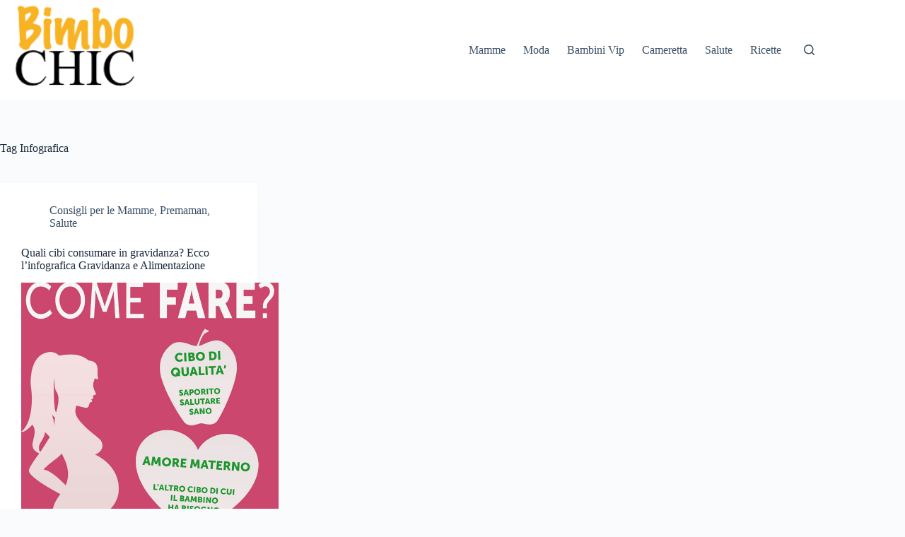

--- FILE ---
content_type: text/html; charset=UTF-8
request_url: https://www.bimbochic.it/tag/infografica
body_size: 8548
content:
<!doctype html><html lang="it-IT"><head><meta name="robots" content="max-image-preview:large"><link rel="icon" href="/favicon.ico" /><meta name="google-site-verification" content="SBwiWGPvEMYYG9h6e86MEsPnG_IL6WXaVqFgsnVVVaM" /> <script data-ad-client="ca-pub-0504921459432715" async data-type="lazy" data-src="https://pagead2.googlesyndication.com/pagead/js/adsbygoogle.js"></script> <meta charset="UTF-8"><link media="all" href="https://www.bimbochic.it/wp-content/cache/autoptimize/css/autoptimize_f0750bceb7d18ec015f99a4ed1a8937a.css" rel="stylesheet"><title>Infografica &#8211; Bimbo News</title><meta name='robots' content='max-image-preview:large' /><link rel='dns-prefetch' href='//platform-api.sharethis.com' /><link rel="alternate" type="application/rss+xml" title="Bimbo News &raquo; Feed" href="https://www.bimbochic.it/feed" /><link rel="alternate" type="application/rss+xml" title="Bimbo News &raquo; Feed dei commenti" href="https://www.bimbochic.it/comments/feed" /><link rel="alternate" type="application/rss+xml" title="Bimbo News &raquo; Infografica Feed del tag" href="https://www.bimbochic.it/tag/infografica/feed" /><link rel='stylesheet' id='blocksy-dynamic-global-css' href='https://www.bimbochic.it/wp-content/cache/autoptimize/css/autoptimize_single_da719de0ef9d90786a3704aadfe9760d.css?ver=25231' media='all' /> <script src="https://www.bimbochic.it/wp-includes/js/jquery/jquery.min.js?ver=3.7.1" id="jquery-core-js"></script> <script defer src="https://www.bimbochic.it/wp-includes/js/jquery/jquery-migrate.min.js?ver=3.4.1" id="jquery-migrate-js"></script> <script defer id="jquery-js-after" src="[data-uri]"></script> <script defer id="share-this-share-buttons-mu-js" data-type="lazy" data-src="//platform-api.sharethis.com/js/sharethis.js?ver=2.3.6#property=65c54d74c4ab2000198d4a86&amp;product=inline-buttons&amp;source=sharethis-share-buttons-wordpress"></script> <link rel="https://api.w.org/" href="https://www.bimbochic.it/wp-json/" /><link rel="alternate" title="JSON" type="application/json" href="https://www.bimbochic.it/wp-json/wp/v2/tags/1095" /><link rel="EditURI" type="application/rsd+xml" title="RSD" href="https://www.bimbochic.it/xmlrpc.php?rsd" /><meta name="generator" content="WordPress 6.8.3" /> <noscript><link rel='stylesheet' href='https://www.bimbochic.it/wp-content/themes/blocksy/static/bundle/no-scripts.min.css' type='text/css'></noscript><meta name="onesignal" content="wordpress-plugin"/> <script defer src="[data-uri]"></script> <meta charset="UTF-8"><meta name="viewport" content="width=device-width, initial-scale=1, maximum-scale=5, viewport-fit=cover"><link rel="profile" href="https://gmpg.org/xfn/11"><title>Infografica &#8211; Bimbo News</title><meta name='robots' content='max-image-preview:large' /><link rel='dns-prefetch' href='//platform-api.sharethis.com' /><link rel='dns-prefetch' href='//cdn.onesignal.com' /><link rel="alternate" type="application/rss+xml" title="Bimbo News &raquo; Feed" href="https://www.bimbochic.it/feed" /><link rel="alternate" type="application/rss+xml" title="Bimbo News &raquo; Feed dei commenti" href="https://www.bimbochic.it/comments/feed" /><link rel="alternate" type="application/rss+xml" title="Bimbo News &raquo; Infografica Feed del tag" href="https://www.bimbochic.it/tag/infografica/feed" /> <script id="remote_sdk-js" defer data-wp-strategy="defer" data-type="lazy" data-src="https://cdn.onesignal.com/sdks/web/v16/OneSignalSDK.page.js?ver=1.0.0"></script> <link rel="https://api.w.org/" href="https://www.bimbochic.it/wp-json/" /><link rel="alternate" title="JSON" type="application/json" href="https://www.bimbochic.it/wp-json/wp/v2/tags/1095" /><link rel="EditURI" type="application/rsd+xml" title="RSD" href="https://www.bimbochic.it/xmlrpc.php?rsd" /><meta name="generator" content="WordPress 6.8.3" /> <noscript><link rel='stylesheet' href='https://www.bimbochic.it/wp-content/themes/blocksy/static/bundle/no-scripts.min.css' type='text/css'></noscript><meta name="onesignal" content="wordpress-plugin"/> <script defer src="[data-uri]"></script> </head><body class="archive tag tag-infografica tag-1095 wp-custom-logo wp-embed-responsive wp-theme-blocksy" data-link="type-2" data-prefix="categories" data-header="type-1" data-footer="type-1"> <a class="skip-link screen-reader-text" href="#main">Salta al contenuto</a><div class="ct-drawer-canvas" data-location="start"><div id="search-modal" class="ct-panel" data-behaviour="modal" role="dialog" aria-label="Search modal" tabindex="-1" inert><div class="ct-panel-actions"> <button class="ct-toggle-close" data-type="type-1" aria-label="Chiudi la ricerca modale"> <svg class="ct-icon" width="12" height="12" viewbox="0 0 15 15"><path d="M1 15a1 1 0 01-.71-.29 1 1 0 010-1.41l5.8-5.8-5.8-5.8A1 1 0 011.7.29l5.8 5.8 5.8-5.8a1 1 0 011.41 1.41l-5.8 5.8 5.8 5.8a1 1 0 01-1.41 1.41l-5.8-5.8-5.8 5.8A1 1 0 011 15z"/></svg> </button></div><div class="ct-panel-content"><form role="search" method="get" class="ct-search-form"  action="https://www.bimbochic.it/" aria-haspopup="listbox" data-live-results="thumbs"> <input type="search" class="modal-field" placeholder="Cerca" value="" name="s" autocomplete="off" title="Cerca per..." aria-label="Cerca per..."><div class="ct-search-form-controls"> <button type="submit" class="wp-element-button" data-button="icon" aria-label="Pulsante di ricerca"> <svg class="ct-icon ct-search-button-content" aria-hidden="true" width="15" height="15" viewbox="0 0 15 15"><path d="M14.8,13.7L12,11c0.9-1.2,1.5-2.6,1.5-4.2c0-3.7-3-6.8-6.8-6.8S0,3,0,6.8s3,6.8,6.8,6.8c1.6,0,3.1-0.6,4.2-1.5l2.8,2.8c0.1,0.1,0.3,0.2,0.5,0.2s0.4-0.1,0.5-0.2C15.1,14.5,15.1,14,14.8,13.7z M1.5,6.8c0-2.9,2.4-5.2,5.2-5.2S12,3.9,12,6.8S9.6,12,6.8,12S1.5,9.6,1.5,6.8z"/></svg> <span class="ct-ajax-loader"> <svg viewbox="0 0 24 24"> <circle cx="12" cy="12" r="10" opacity="0.2" fill="none" stroke="currentColor" stroke-miterlimit="10" stroke-width="2"/> <path d="m12,2c5.52,0,10,4.48,10,10" fill="none" stroke="currentColor" stroke-linecap="round" stroke-miterlimit="10" stroke-width="2"> <animatetransform
 attributename="transform"
 attributetype="XML"
 type="rotate"
 dur="0.6s"
 from="0 12 12"
 to="360 12 12"
 repeatcount="indefinite"
 /> </path> </svg> </span> </button> <input type="hidden" name="ct_post_type" value="post:page"> <input type="hidden" value="18af9000b1" class="ct-live-results-nonce"></div><div class="screen-reader-text" aria-live="polite" role="status"> Nessun risultato</div></form></div></div><div id="offcanvas" class="ct-panel ct-header" data-behaviour="right-side" role="dialog" aria-label="Offcanvas modal" tabindex="-1" inert=""><div class="ct-panel-inner"><div class="ct-panel-actions"> <button class="ct-toggle-close" data-type="type-1" aria-label="Chiudi il carrello"> <svg class="ct-icon" width="12" height="12" viewbox="0 0 15 15"><path d="M1 15a1 1 0 01-.71-.29 1 1 0 010-1.41l5.8-5.8-5.8-5.8A1 1 0 011.7.29l5.8 5.8 5.8-5.8a1 1 0 011.41 1.41l-5.8 5.8 5.8 5.8a1 1 0 01-1.41 1.41l-5.8-5.8-5.8 5.8A1 1 0 011 15z"/></svg> </button></div><div class="ct-panel-content" data-device="desktop"><div class="ct-panel-content-inner"></div></div><div class="ct-panel-content" data-device="mobile"><div class="ct-panel-content-inner"><nav
 class="mobile-menu menu-container"
 data-id="mobile-menu" data-interaction="click" data-toggle-type="type-1" data-submenu-dots="yes"	><ul><li class="page_item page-item-8850"><a href="https://www.bimbochic.it/bimbochic-test" class="ct-menu-link" data-wpel-link="internal">Bimbochic Test, Sei davvero una V-Lovers?</a></li><li class="page_item page-item-2"><a href="https://www.bimbochic.it/contatti" class="ct-menu-link" data-wpel-link="internal">Contatti</a></li><li class="page_item page-item-22844"><a href="https://www.bimbochic.it/cookie-policy" class="ct-menu-link" data-wpel-link="internal">Cookie Policy</a></li><li class="page_item page-item-316"><a href="https://www.bimbochic.it/disclaimer-e-privacy" class="ct-menu-link" data-wpel-link="internal">Disclaimer</a></li><li class="page_item page-item-5138"><a href="https://www.bimbochic.it/galleria" class="ct-menu-link" data-wpel-link="internal">Galleria</a></li><li class="page_item page-item-26933"><a href="https://www.bimbochic.it/privacy" class="ct-menu-link" data-wpel-link="internal">Privacy</a></li><li class="page_item page-item-15454"><a href="https://www.bimbochic.it/progetti-speciali" class="ct-menu-link" data-wpel-link="internal">Progetti Speciali</a></li><li class="page_item page-item-283"><a href="https://www.bimbochic.it/redazione" class="ct-menu-link" data-wpel-link="internal">Redazione</a></li></ul></nav></div></div></div></div></div><div id="main-container"><header id="header" class="ct-header" data-id="type-1" itemscope="" itemtype="https://schema.org/WPHeader"><div data-device="desktop"><div data-row="middle" data-column-set="2"><div class="ct-container"><div data-column="start" data-placements="1"><div data-items="primary"><div	class="site-branding"
 data-id="logo"		itemscope="itemscope" itemtype="https://schema.org/Organization"> <a href="https://www.bimbochic.it/" class="site-logo-container" rel="home" itemprop="url" data-wpel-link="internal"><img width="184" height="121" src="https://www.bimbochic.it/wp-content/uploads/2013/01/bimbo-chic-logo.png" class="default-logo" alt="Bimbo News" decoding="async" srcset="https://www.bimbochic.it/wp-content/uploads/2013/01/bimbo-chic-logo.png 184w, https://www.bimbochic.it/wp-content/uploads/2013/01/bimbo-chic-logo-135x90.png 135w" sizes="(max-width: 184px) 100vw, 184px" /></a></div></div></div><div data-column="end" data-placements="1"><div data-items="primary"><nav
 id="header-menu-1"
 class="header-menu-1 menu-container"
 data-id="menu" data-interaction="hover"	data-menu="type-1"
 data-dropdown="type-1:simple"		data-responsive="no"	itemscope="" itemtype="https://schema.org/SiteNavigationElement"	aria-label="Top"><ul id="menu-top" class="menu"><li id="menu-item-6001" class="menu-item menu-item-type-taxonomy menu-item-object-category menu-item-6001"><a href="https://www.bimbochic.it/category/mamme-2" class="ct-menu-link" data-wpel-link="internal">Mamme</a></li><li id="menu-item-33" class="menu-item menu-item-type-taxonomy menu-item-object-category menu-item-33"><a href="https://www.bimbochic.it/category/moda-bambina-2" class="ct-menu-link" data-wpel-link="internal">Moda</a></li><li id="menu-item-27" class="menu-item menu-item-type-taxonomy menu-item-object-category menu-item-27"><a href="https://www.bimbochic.it/category/bambini-vip" class="ct-menu-link" data-wpel-link="internal">Bambini Vip</a></li><li id="menu-item-27464" class="menu-item menu-item-type-taxonomy menu-item-object-category menu-item-27464"><a href="https://www.bimbochic.it/category/cameretta" class="ct-menu-link" data-wpel-link="internal">Cameretta</a></li><li id="menu-item-27465" class="menu-item menu-item-type-taxonomy menu-item-object-category menu-item-27465"><a href="https://www.bimbochic.it/category/salute" class="ct-menu-link" data-wpel-link="internal">Salute</a></li><li id="menu-item-27466" class="menu-item menu-item-type-taxonomy menu-item-object-category menu-item-27466"><a href="https://www.bimbochic.it/category/ricette-2" class="ct-menu-link" data-wpel-link="internal">Ricette</a></li></ul></nav> <button
 class="ct-header-search ct-toggle"
 data-toggle-panel="#search-modal"
 aria-controls="search-modal"
 aria-label="Cerca"
 data-label="left"
 data-id="search"> <span class="ct-label ct-hidden-sm ct-hidden-md ct-hidden-lg">Cerca</span> <svg class="ct-icon" aria-hidden="true" width="15" height="15" viewbox="0 0 15 15"><path d="M14.8,13.7L12,11c0.9-1.2,1.5-2.6,1.5-4.2c0-3.7-3-6.8-6.8-6.8S0,3,0,6.8s3,6.8,6.8,6.8c1.6,0,3.1-0.6,4.2-1.5l2.8,2.8c0.1,0.1,0.3,0.2,0.5,0.2s0.4-0.1,0.5-0.2C15.1,14.5,15.1,14,14.8,13.7z M1.5,6.8c0-2.9,2.4-5.2,5.2-5.2S12,3.9,12,6.8S9.6,12,6.8,12S1.5,9.6,1.5,6.8z"/></svg></button></div></div></div></div></div><div data-device="mobile"><div data-row="middle" data-column-set="2"><div class="ct-container"><div data-column="start" data-placements="1"><div data-items="primary"><div	class="site-branding"
 data-id="logo"		> <a href="https://www.bimbochic.it/" class="site-logo-container" rel="home" itemprop="url" data-wpel-link="internal"><img width="184" height="121" src="https://www.bimbochic.it/wp-content/uploads/2013/01/bimbo-chic-logo.png" class="default-logo" alt="Bimbo News" decoding="async" srcset="https://www.bimbochic.it/wp-content/uploads/2013/01/bimbo-chic-logo.png 184w, https://www.bimbochic.it/wp-content/uploads/2013/01/bimbo-chic-logo-135x90.png 135w" sizes="(max-width: 184px) 100vw, 184px" /></a></div></div></div><div data-column="end" data-placements="1"><div data-items="primary"> <button
 class="ct-header-trigger ct-toggle"
 data-toggle-panel="#offcanvas"
 aria-controls="offcanvas"
 data-design="simple"
 data-label="right"
 aria-label="Menu"
 data-id="trigger"> <span class="ct-label ct-hidden-sm ct-hidden-md ct-hidden-lg">Menu</span> <svg
 class="ct-icon"
 width="18" height="14" viewbox="0 0 18 14"
 aria-hidden="true"
 data-type="type-1"> <rect y="0.00" width="18" height="1.7" rx="1"/> <rect y="6.15" width="18" height="1.7" rx="1"/> <rect y="12.3" width="18" height="1.7" rx="1"/> </svg> </button></div></div></div></div></div></header><main id="main" class="site-main hfeed" itemscope="itemscope" itemtype="https://schema.org/CreativeWork"><div class="ct-container"  data-vertical-spacing="top:bottom"><section ><div class="hero-section is-width-constrained" data-type="type-1"><header class="entry-header"><h1 class="page-title" title="Tag Infografica" itemprop="headline"><span class="ct-title-label">Tag</span> Infografica</h1></header></div><div class="entries" data-archive="default" data-layout="grid" data-cards="boxed"><article class="entry-card card-content post-4318 post type-post status-publish format-standard has-post-thumbnail hentry category-consigli-per-le-mamme category-premaman category-salute tag-alimentazione tag-gravidanza tag-infografica tag-premaman-2 tag-salute" ><ul class="entry-meta" data-type="simple:slash" data-id="meta_1" ><li class="meta-categories" data-type="simple"><a href="https://www.bimbochic.it/category/consigli-per-le-mamme" rel="tag" class="ct-term-2483" data-wpel-link="internal">Consigli per le Mamme</a>, <a href="https://www.bimbochic.it/category/premaman" rel="tag" class="ct-term-7" data-wpel-link="internal">Premaman</a>, <a href="https://www.bimbochic.it/category/salute" rel="tag" class="ct-term-102" data-wpel-link="internal">Salute</a></li></ul><h2 class="entry-title"><a href="https://www.bimbochic.it/premaman/quali-cibi-consumare-in-gravidanza-ecco-linfografica-gravidanza-e-alimentazione-4318.html" rel="bookmark" data-wpel-link="internal">Quali cibi consumare in gravidanza? Ecco l&#8217;infografica Gravidanza e Alimentazione</a></h2><a class="ct-media-container boundless-image" href="https://www.bimbochic.it/premaman/quali-cibi-consumare-in-gravidanza-ecco-linfografica-gravidanza-e-alimentazione-4318.html" aria-label="Quali cibi consumare in gravidanza? Ecco l&#8217;infografica Gravidanza e Alimentazione" data-wpel-link="internal"><img width="630" height="652" src="https://www.bimbochic.it/wp-content/uploads/2013/07/INFOGRAFICA_VALOREALIMENTARE_GRAVIDANZAEALIMENTAZIONE.jpg" class="attachment-medium_large size-medium_large wp-post-image" alt="" loading="lazy" decoding="async" srcset="https://www.bimbochic.it/wp-content/uploads/2013/07/INFOGRAFICA_VALOREALIMENTARE_GRAVIDANZAEALIMENTAZIONE.jpg 630w, https://www.bimbochic.it/wp-content/uploads/2013/07/INFOGRAFICA_VALOREALIMENTARE_GRAVIDANZAEALIMENTAZIONE-289x300.jpg 289w" sizes="auto, (max-width: 630px) 100vw, 630px" itemprop="image" style="aspect-ratio: 4/3;" /></a><div class="entry-excerpt"><p>È sempre importante seguire un regime alimentare sano ed equilibrato e questa necessità si fa ancora più determinante in gravidanza. Per questo motivo ogni futura mamma dovrebbe informarsi a sufficienza sulle sostanze di cui ha più bisogno: Gravidanza e Alimentazione…</p></div><ul class="entry-meta" data-type="simple:slash" data-id="meta_2" ><li class="meta-author" itemprop="author" itemscope="" itemtype="https://schema.org/Person"><a class="ct-meta-element-author" href="https://www.bimbochic.it/author/francesca-n" title="Articoli scritti da Francesca N" rel="author" itemprop="url" data-wpel-link="internal"><span itemprop="name">Francesca N</span></a></li><li class="meta-date" itemprop="datePublished"><time class="ct-meta-element-date" datetime="2013-07-09T14:47:03+02:00">9 Luglio 2013</time></li></ul></article></div></section></div></main><footer id="footer" class="ct-footer" data-id="type-1" itemscope="" itemtype="https://schema.org/WPFooter"><div data-row="bottom"><div class="ct-container"><div data-column="copyright"><div
 class="ct-footer-copyright"
 data-id="copyright"><p>Copyright © 2025 Webtime PI 01839180468</p></div></div></div></div></footer></div> <script type="speculationrules">{"prefetch":[{"source":"document","where":{"and":[{"href_matches":"\/*"},{"not":{"href_matches":["\/wp-*.php","\/wp-admin\/*","\/wp-content\/uploads\/*","\/wp-content\/*","\/wp-content\/plugins\/*","\/wp-content\/themes\/blocksy\/*","\/*\\?(.+)"]}},{"not":{"selector_matches":"a[rel~=\"nofollow\"]"}},{"not":{"selector_matches":".no-prefetch, .no-prefetch a"}}]},"eagerness":"conservative"}]}</script> <script defer id="flying-pages-js-before" src="[data-uri]"></script> <script src="https://www.bimbochic.it/wp-content/plugins/flying-pages/flying-pages.min.js?ver=2.4.7" id="flying-pages-js" defer></script> <script defer id="ct-scripts-js-extra" src="[data-uri]"></script> <script defer src="https://www.bimbochic.it/wp-content/cache/autoptimize/js/autoptimize_single_3865028a8e5510f055da93c79634f36a.js?ver=2.1.0" id="ct-scripts-js"></script> <script defer id="flying-scripts" src="[data-uri]"></script>  <script defer data-type="lazy" data-src="https://www.googletagmanager.com/gtag/js?id=UA-1105627-19"></script> <script defer src="[data-uri]"></script> <div id="div-gpt-ad-skin" class="mp-code skin"></div> <script defer data-wid="auto" type="text/javascript" data-type="lazy" data-src="https://ads.viralize.tv/display/?zid=AAAvDQTZL5f_Dq51"></script> <script defer data-wid="auto" type="text/javascript" data-type="lazy" data-src="https://ads.viralize.tv/display/?zid=AAAh7GSzOG65dWCl"></script> </body></html>